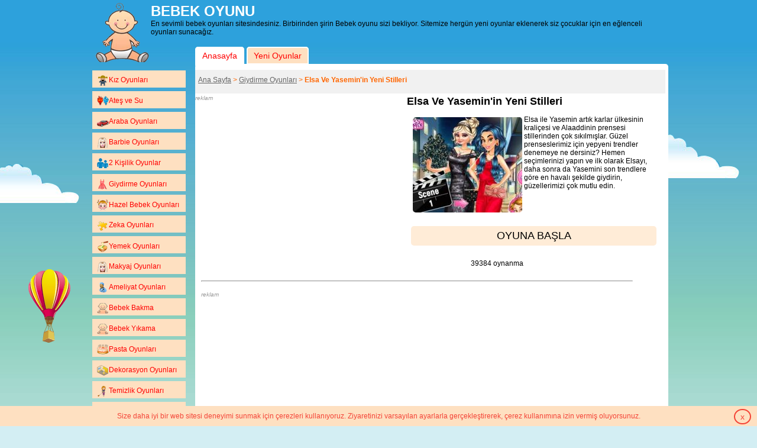

--- FILE ---
content_type: text/html; charset=UTF-8
request_url: https://www.bebekoyunu.com.tr/elsa-ve-yasemin-in-yeni-stilleri.html
body_size: 4412
content:
<!DOCTYPE html>
<html lang="tr">
<head>
	<title>Elsa Ve Yasemin'in Yeni Stilleri oyna</title>
	<meta name="Description" content="Elsa Ve Yasemin'in Yeni Stilleri 
	Elsa ile Yasemin artık karlar &uuml;lkesinin krali&ccedil;esi ve Alaaddinin prensesi stillerinden &ccedil;ok sıkılmışlar. G&uuml;zel prenseslerimiz i&ccedil;in yepyeni trendler denemeye ne dersiniz? Hemen se&ccedil;imlerinizi yapın ve ilk olarak Elsayı, daha sonra da Yasemini son trendlere g&ouml;re en havalı şekilde giydirin, g&uuml;zellerimizi &ccedil;ok mutlu edin.
"/>
	<meta name="keywords" content="Elsa Ve Yasemin'in Yeni Stilleri, Giydirme Oyunları, bebek oyunu, bebek oyunları, oyun,oyunlar, oyna"/>
	<meta http-equiv="Content-Type" content="text/html; charset=UTF-8"/>
	<meta name="robots" content="index,follow"/>
	<link rel="canonical" href="https://www.bebekoyunu.com.tr/elsa-ve-yasemin-in-yeni-stilleri.html"/>
	<link href="css/style.css" rel="stylesheet" type="text/css"/>
	<meta property="og:site_name" content="bebekoyunu.com.tr"/>
	<meta property="fb:app_id" content="1422579074622260"/>
	<meta property="og:type" content="game"/>
	<meta property="og:title" content="Elsa Ve Yasemin'in Yeni Stilleri"/>
	<meta property="og:image" content="https://www.bebekoyunu.com.tr/img/elsa-ve-yasemin-in-yeni-stilleri-4711.jpg"/>
	<meta property="og:url" content="https://www.bebekoyunu.com.tr/elsa-ve-yasemin-in-yeni-stilleri.html"/>
	<script language="javascript" src="_js/jquery.min.js"></script>
	<!-- Global site tag (gtag.js) - Google Analytics -->
<script async src="https://www.googletagmanager.com/gtag/js?id=UA-37783644-1"></script>
<script>
  window.dataLayer = window.dataLayer || [];
  function gtag(){dataLayer.push(arguments);}
  gtag('js', new Date());

  gtag('config', 'UA-37783644-1');
</script>
</head>

<body>
<header>
	<div style="margin:0 auto; width:970px; overflow:hidden; position:relative; z-index:2;"> </div>
<div id="header">
<nav class="bebekTab">
  <a href="./" class="tabLink tabLinkActive">Anasayfa</a>
  <a href="./yenioyunlar/" class="tabLink">Yeni Oyunlar</a>
 </nav>
<div class="logo"><img src="/images/bebekoyunu.png" alt="bebek oyunu" /></div>
<div class="logotext">
  <h1>BEBEK OYUNU</h1>
  En sevimli bebek oyunları sitesindesiniz.  Birbirinden şirin Bebek oyunu sizi bekliyor.  Sitemize hergün yeni oyunlar eklenerek siz çocuklar için en eğlenceli oyunları sunacağız.  
    </div> </div></header>
<div class="clearfix"></div>
<div id="wrap">
	<article>
		<div id="wrap">
			<div id="left"><div style="width:170px; overflow:hidden;">
<div style="width:90px; float:left">
 </div>
 </div>
<div class="kategoriler">
<ul class="linklist"> 
  <li><a href="./kiz-oyunlari/" title="KIZ OYUNLARI" ><span class="icon-cat icon-cat-4"></span>Kız Oyunları</a></li>
    <li><a href="./ates-ve-su/" title="Ateş ve Su Oyunları" ><span class="icon-cat icon-cat-17"></span>Ateş ve Su</a></li>
    <li><a href="./araba-oyunlari/" title="Araba Oyunları" ><span class="icon-cat icon-cat-21"></span>Araba Oyunları</a></li>
    <li><a href="./barbie-oyunlari/" title="Barbie oyunları - Barbie Bebek" ><span class="icon-cat icon-cat-8"></span>Barbie Oyunları</a></li>
    <li><a href="./2-kisilik-oyunlar/" title="2 Kişilik Oyunlar" ><span class="icon-cat icon-cat-20"></span>2 Kişilik Oyunlar</a></li>
    <li><a href="./giydirme-oyunlari/" title="Giydirme Oyunları - Giysi Giydirme" ><span class="icon-cat icon-cat-1"></span>Giydirme Oyunları</a></li>
    <li><a href="./hazel-bebek-oyunlari/" title="Hazel Bebek Oyunları" ><span class="icon-cat icon-cat-11"></span>Hazel Bebek Oyunları</a></li>
    <li><a href="./zeka-oyunlari/" title="Zeka Oyunları" ><span class="icon-cat icon-cat-7"></span>Zeka Oyunları</a></li>
    <li><a href="./yemek-oyunlari/" title="Yemek Oyunları" ><span class="icon-cat icon-cat-12"></span>Yemek Oyunları</a></li>
    <li><a href="./makyaj-oyunlari/" title="Makyaj Oyunları" ><span class="icon-cat icon-cat-13"></span>Makyaj Oyunları</a></li>
    <li><a href="./ameliyat-oyunlari/" title="Ameliyat Oyunları" ><span class="icon-cat icon-cat-18"></span>Ameliyat Oyunları</a></li>
    <li><a href="./bebek-bakma/" title="Bebek Bakma Oyunları" ><span class="icon-cat icon-cat-2"></span>Bebek Bakma </a></li>
    <li><a href="./bebek-yikama/" title="Bebek yıkama oyunları" ><span class="icon-cat icon-cat-3"></span>Bebek Yıkama</a></li>
    <li><a href="./pasta-oyunlari/" title="Pasta Oyunları - Pasta yapma oyunu" ><span class="icon-cat icon-cat-5"></span>Pasta Oyunları</a></li>
    <li><a href="./dekorasyon-oyunlari/" title="Dekorasyon Oyunları" ><span class="icon-cat icon-cat-6"></span>Dekorasyon Oyunları</a></li>
    <li><a href="./temizlik-oyunlari/" title="Temizlik Oyunları" ><span class="icon-cat icon-cat-9"></span>Temizlik Oyunları</a></li>
    <li><a href="./kuafor-oyunlari/" title="Kuaför Oyunları" ><span class="icon-cat icon-cat-10"></span>Kuaför Oyunları</a></li>
    <li><a href="./cocuk-oyunlari/" title="Çocuk Oyunları" ><span class="icon-cat icon-cat-14"></span>Çocuk Oyunları</a></li>
    <li><a href="./mario-oyunlari/" title="Mario Oyunları" ><span class="icon-cat icon-cat-15"></span>Mario Oyunları</a></li>
    <li><a href="./bebek-barbie-oyunlari/" title="Bebek Barbie Oyunları" ><span class="icon-cat icon-cat-16"></span>Bebek Barbie Oyunları</a></li>
    <li><a href="./balon-patlatma/" title="Balon Patlatma oyunları" ><span class="icon-cat icon-cat-19"></span>Balon Patlatma</a></li>
    <li><a href="./futbol-oyunlari/" title="Futbol Oyuları" ><span class="icon-cat icon-cat-22"></span>Futbol Oyunları</a></li>
    <li><a href="./winx-oyunlari/" title="Winx Oyunları" ><span class="icon-cat icon-cat-23"></span>Winx Oyunları</a></li>
    <li><a href="./alisveris-oyunlari/" title="Alışveriş Oyunları" ><span class="icon-cat icon-cat-24"></span>Alışveriş Oyunları</a></li>
    <li><a href="./silah-oyunlari/" title="Silah Oyunları" ><span class="icon-cat icon-cat-25"></span>Silah Oyunları</a></li>
    <li><a href="./io-oyunlari/" title="io oyunları" ><span class="icon-cat icon-cat-26"></span>io Oyunları</a></li>
  <li><a href="./friv/">Friv</a></li>
</ul></div>
<br /></div>
			<div id="right">
				
				<div class="breadcrumbs">
					<a href="https://www.bebekoyunu.com.tr/">Ana Sayfa</a> &gt;
					<a href="https://www.bebekoyunu.com.tr/giydirme-oyunlari/">Giydirme Oyunları</a> &gt;
					<strong>Elsa Ve Yasemin'in Yeni Stilleri</strong></div>

				<div style=" background:#fff; margin-bottom:20px; width:790px; height:330px;">

					<div style="float:right; width:435px;">
						<h1 style="margin:3px;">Elsa Ve Yasemin'in Yeni Stilleri</h1>

						<div class="oyuns">
							<img src="https://m.bebekoyunu.com.tr/img/s/elsa-ve-yasemin-in-yeni-stilleri-4711.jpg" alt="Elsa Ve Yasemin'in Yeni Stilleri"/>
															<p>
	Elsa ile Yasemin artık karlar &uuml;lkesinin krali&ccedil;esi ve Alaaddinin prensesi stillerinden &ccedil;ok sıkılmışlar. G&uuml;zel prenseslerimiz i&ccedil;in yepyeni trendler denemeye ne dersiniz? Hemen se&ccedil;imlerinizi yapın ve ilk olarak Elsayı, daha sonra da Yasemini son trendlere g&ouml;re en havalı şekilde giydirin, g&uuml;zellerimizi &ccedil;ok mutlu edin.</p>
						</div>
						<br/>

						<div style=" margin:auto; overflow:hidden; float:left; width:100%">
							<a rel="nofollow" href="./elsa-ve-yasemin-in-yeni-stilleri-oyna.html" title="Elsa Ve Yasemin'in Yeni Stilleri" class="btn">OYUNA BAŞLA</a>
                            <iframe class="play-fb-like" src="https://www.facebook.com/plugins/like.php?href=https://www.bebekoyunu.com.tr/elsa-ve-yasemin-in-yeni-stilleri.html&amp;layout=button_count&amp;show_faces=false&amp;width=90&amp;action=like&amp;colorscheme=light" scrolling="no" frameborder="0" allowTransparency="true" style="border:none; overflow:hidden; width:102px; height:20px;margin-bottom: 4px;"></iframe>
							&nbsp;
							<g:plusone></g:plusone>
							39384							oynanma
						</div>
					</div>

					<div style="float:left; width:350px; margin:auto;">
						<em style="font-size:10px; color:#999;">reklam</em><br/>
							<script async src="https://pagead2.googlesyndication.com/pagead/js/adsbygoogle.js"></script>
<ins class="adsbygoogle"
     style="display:block; text-align:center;"
     data-ad-layout="in-article"
     data-ad-format="fluid"
     data-ad-client="ca-pub-1078406623126782"
     data-ad-slot="4522233557"></ins>
<script>
     (adsbygoogle = window.adsbygoogle || []).push({});
</script>
					</div>

					<br class="clear"/>
					<br class="clear"/>
                    <div class="banner728"><hr><br/><em style="font-size:10px; color:#999;">reklam</em><br/>
					<script async src="https://pagead2.googlesyndication.com/pagead/js/adsbygoogle.js"></script>
<ins class="adsbygoogle"
     style="display:block; text-align:center;"
     data-ad-layout="in-article"
     data-ad-format="fluid"
     data-ad-client="ca-pub-1078406623126782"
     data-ad-slot="4522233557"></ins>
<script>
     (adsbygoogle = window.adsbygoogle || []).push({});
</script>
					<br/>
				</div>
				</div>
				
				<div class="diger_oyunlar">
					<div class="box">
						<h3 class="box_h2">Bunları da oynayabilirsin </h3>

						<div style=" padding-top:5px; float:left;">
							<div style="height:185px; ">
                            
                            							
																	<div id="oyun_kutu">
									<a href="./candy-crush-saga.html" title="Candy Crush Saga"><img border="1" src="/img/s/candy-crush-saga-1605.jpg" width="185" height="140" alt="Candy Crush Saga"/>Candy Crush Saga									</a></div>									<div id="oyun_kutu">
									<a href="./rarity-nin-sahne-stili.html" title="Rarity'nin Sahne Stili"><img border="1" src="/img/s/rarity-nin-sahne-stili-1337.jpg" width="185" height="140" alt="Rarity'nin Sahne Stili"/>Rarity'nin Sahne Stili									</a></div>									<div id="oyun_kutu">
									<a href="./dusmanlarin-degisimi.html" title="Düşmanların Değişimi"><img border="1" src="/img/s/dusmanlarin-degisimi-3375.jpg" width="185" height="140" alt="Düşmanların Değişimi"/>Düşmanların Değişimi									</a></div>									<div id="oyun_kutu">
									<a href="./prensesler-ile-maldivlere.html" title="Prensesler İle Maldivlere"><img border="1" src="https://m.bebekoyunu.com.tr/img/prensesler-ile-maldivlere-5531.jpg" width="185" height="140" alt="Prensesler İle Maldivlere"/>Prensesler İle Maldivlere									</a></div>									<div id="oyun_kutu">
									<a href="./barbie-nin-2016-tarzi.html" title="Barbie'nin 2016 Tarzı"><img border="1" src="/img/s/barbie-nin-2016-tarzi-2798.jpg" width="185" height="140" alt="Barbie'nin 2016 Tarzı"/>Barbie'nin 2016 Tarzı									</a></div>									<div id="oyun_kutu">
									<a href="./belle-sihirli-kostumler.html" title="Belle Sihirli Kostümler"><img border="1" src="/img/s/belle-sihirli-kostumler-2918.jpg" width="185" height="140" alt="Belle Sihirli Kostümler"/>Belle Sihirli Kostümler									</a></div>									<div id="oyun_kutu">
									<a href="./barbie-nin-dugun-kuaforu-ariel.html" title="Barbie'nin Düğün Kuaförü Ariel"><img border="1" src="/img/s/barbie-nin-dugun-kuaforu-ariel-2601.jpg" width="185" height="140" alt="Barbie'nin Düğün Kuaförü Ariel"/>Barbie'nin Düğün Kuaförü Ariel									</a></div>									<div id="oyun_kutu">
									<a href="./kis-kombinlerim.html" title="Kış Kombinlerim"><img border="1" src="https://m.bebekoyunu.com.tr/img/kis-kombinlerim-6154.jpeg" width="185" height="140" alt="Kış Kombinlerim"/>Kış Kombinlerim									</a></div>							</div>
                            
						</div>
					</div>
				</div>
				<script src="//images.dmca.com/Badges/DMCABadgeHelper.min.js"></script>
				<a href="http://www.dmca.com/Protection/Status.aspx?ID=9bd5b0fb-f688-438f-ba8c-5a4f52d33efe" title="DMCA.com Protection Program" class="dmca-badge">
					<img src="//images.dmca.com/Badges/dmca_protected_sml_120ac.png?ID=9bd5b0fb-f688-438f-ba8c-5a4f52d33efe" alt="DMCA.com Protection Status"/></a>
			</div>
		</div>
		<footer>
			<div id="footer" style="height: 90px">
<p>En sevimli ve şirin bebeklerle oyunlar oynayacağınız sitemizdeki tüm oyunlar yapımcılarına aittir. Sizler için her zaman yeni bebek oyunları eklemeye çalışıyoruz. Oyunları oynayabilmeniz için bilgisayarınızda Adobe Flash Playerın kurulu olması gerekmektedir.</p>
<p>Tüm hakları saklıdır 2013. <a onclick="window.open(this.href,'eform','width=480,height=450,menubar=no,status=no');return false"
      href="./gizlilik.php">Gizlilik Politikamız</a> - <a href="./iletisim.php">İletişim</a> - <a href="https://www.facebook.com/bebekoyunu" target="_blank">Facebook</a> - <a href="https://plus.google.com/117090169190408593714" rel="publisher" target="_blank">Google+</a> - <a href="https://twitter.com/bebekoyunu" target="_blank">Twitter</a></p>
</div>
		</footer>
	</article>
</div>

<div id="balon"></div>
<div id="bulut1"></div>
<div id="bulut2"></div>
<div id="bulut3"></div>
<div id="bulut4"></div>
<div id="footer_wrap"></div>
<script>
	window.requestAnimationFrame = window.requestAnimationFrame
	|| window.mozRequestAnimationFrame
	|| window.webkitRequestAnimationFrame
	|| window.msRequestAnimationFrame
	|| function (f) {setTimeout(f, 1000 / 60)}

	var balon = document.getElementById('balon')
	var bulut1 = document.getElementById('bulut1')
	var bulut3 = document.getElementById('bulut3')
	var bulut4 = document.getElementById('bulut4')

	var scrollheight = document.body.scrollHeight
	var windowheight = window.innerHeight

	function parallaxbubbles()
	{
		var scrolltop = window.pageYOffset
		var scrollamount = (scrolltop / (scrollheight - windowheight)) * 3
		balon.style.top = -scrolltop * .2 + 'px'
		bulut1.style.right = 50 - scrollamount + '%'
		bulut3.style.right = 50 + scrollamount + '%'
		bulut4.style.left = 50 - scrollamount + '%'

	}

	window.addEventListener('scroll', function ()
	{
		requestAnimationFrame(parallaxbubbles)
	}, false)

	window.addEventListener('resize', function ()
	{
		var scrollamount = (scrolltop / (scrollheight - windowheight)) * 3
		bulut1.style.right = 50 - scrollamount + '%'
		bulut3.style.right = 50 + scrollamount + '%'
		bulut4.style.left = 50 - scrollamount + '%'
	}, false)
</script>
<div class="cookie_bar" style="display: block;">
    <span>Size daha iyi bir web sitesi deneyimi sunmak için çerezleri kullanıyoruz. Ziyaretinizi varsayılan ayarlarla gerçekleştirerek, çerez kullanımına izin vermiş oluyorsunuz.</span>
    <span class="cookie_close">x</span>

</div>
<script type="text/javascript" src="/js/cookie.js"></script>
<script type="text/javascript">
    /* <![CDATA[ */
    $(document).ready(function() {

        if ($.cookie('cookiebar') != "true") {
            $(".cookie_bar").show();
            $(".cookie_close").click(function () {
                $(".cookie_bar").hide();
                $.cookie('cookiebar', "true", {
                    expires: 365,
                    path: '/'
                });
            });
        }else{
			$(".cookie_bar").hide();
		}

    });
    /* ]]> */
</script>
</body>
</html>


--- FILE ---
content_type: text/html; charset=utf-8
request_url: https://www.google.com/recaptcha/api2/aframe
body_size: 270
content:
<!DOCTYPE HTML><html><head><meta http-equiv="content-type" content="text/html; charset=UTF-8"></head><body><script nonce="fDC9FhGpQ3YqOz-LvjKZpA">/** Anti-fraud and anti-abuse applications only. See google.com/recaptcha */ try{var clients={'sodar':'https://pagead2.googlesyndication.com/pagead/sodar?'};window.addEventListener("message",function(a){try{if(a.source===window.parent){var b=JSON.parse(a.data);var c=clients[b['id']];if(c){var d=document.createElement('img');d.src=c+b['params']+'&rc='+(localStorage.getItem("rc::a")?sessionStorage.getItem("rc::b"):"");window.document.body.appendChild(d);sessionStorage.setItem("rc::e",parseInt(sessionStorage.getItem("rc::e")||0)+1);localStorage.setItem("rc::h",'1769091880713');}}}catch(b){}});window.parent.postMessage("_grecaptcha_ready", "*");}catch(b){}</script></body></html>